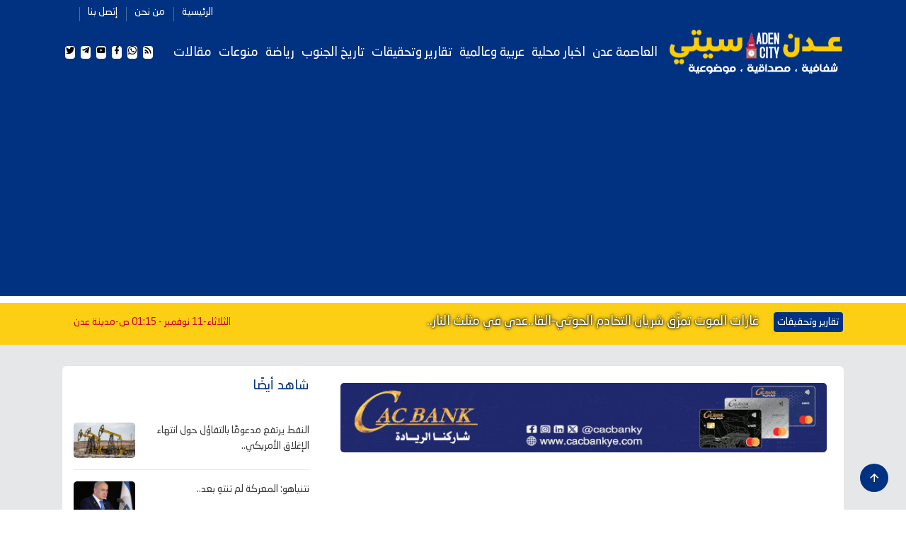

--- FILE ---
content_type: text/html; charset=utf-8
request_url: https://www.aden-city.net/news/49275
body_size: 12262
content:

<!DOCTYPE html PUBLIC "-//W3C//DTD XHTML 1.0 Transitional//AR" "http://www.w3.org/TR/xhtml1/DTD/xhtml1-transitional.dtd">
<html xmlns="http://www.w3.org/1999/xhtml" lang="ar" >

  
    <head>
      <!-- Required meta tags -->
   
    <meta name="viewport" content="width=device-width, initial-scale=1.0" /><meta http-equiv="X-UA-Compatible" content="ie=edge" />
    <!-- plugin css for this page -->
    <link rel="stylesheet" href="../assets/vendors/mdi/css/materialdesignicons.min.css" /><link rel="stylesheet" href="../assets/vendors/aos/dist/aos.css/aos.css" />

    <!-- End plugin css for this page -->
    

    <!-- inject:css -->
    <link rel="stylesheet" href="../assets/css/style.css" />
    <!-- endinject -->
     <meta name="twitter:card" content="summary_large_image" /><meta name="twitter:site" content="@adencity" /><meta name="Charset" content="UTF-8" /><meta name="Distribution" content="Global" /><link rel="shortcut icon" href="/favicon.ico" /><link rel="alternate" type="application/rss+xml" title="صحيفة عدن سيتي    -   " href="../RSS.aspx" />

    <meta name="keywords" content="صحيفة عدن سيتي,اخبار اليمن,صحيفة عدن سيتي ,القضية الجنوبية,اليمن,عدن, حضرموت,الجنوب العربي, المجلس الانتقالي الجنوبي ,السعودية , الامارات,الحوثي" />
    <meta name="copyright" content="Copyright -2022" />
    <meta name="author" content="صحيفة عدن سيتي" />
    <meta name="email" content="alsaiaad@infotech-union.com" />

       <!-- Go to www.addthis.com/dashboard to customize your tools -->
<script type="text/javascript" src="//s7.addthis.com/js/300/addthis_widget.js#pubid=ra-56197d69b10bf630" async="async"></script>


<script type="text/javascript">
   function addLinktoCopy() {

        // Define tracking parameter
        var trackingparam = "source=copypaste";

        // Set document body as body_element variable
        var body_element = document.getElementsByTagName('body')[0];

        // Create a selection variable to store copied value
        var selection;

        // Create a selection to store the selection as a text string
        var selectedText;

        // Populate selection variable with user's selected copy
        selection = window.getSelection();

        // Populate selectedText variable with the user's selected copy stored as a string
        selectedText = selection.toString();

        // Create a variable to store the selection length
        var selectionlength;

        // Convert the selection to a string and get the string's length
        selectionlength = selection.toString().length

        // If the selectionlength is >14 and doesn't start with "http://", then append tracking
        // If the selection starts with "http://", it's likely a URL, which could provide for a bad experience when pasting into an address bar
        if ((selectionlength > 14) && (selectedText.substring(0, 7) != "http://")) {
            // Set the current page's URL as a variable
            var page = document.location.href;
            // Create a seperator variable
            var seperator;
            // Create a locationURL variable to store the URL and associated tracking parameters
            var locationURL;
            // Check to see if the URL already contains the tracking paramater
            // If the URL doesn't contain the tracking code, append it to the end
            if (page.indexOf(trackingparam) == -1) {
                // Check to see if the URL already includes a ? in it
                if (page.indexOf("?") != -1) {
                    // If ? is present in the URL string, set seperator variable to &
                    seperator = "&";
                }
                else {
                    // If ? is not present in the URL string, set seperator variable to ?
                    seperator = "?";
                }
                // Set locationURL variable with URL + tracking code
                locationURL = document.location.href + seperator + trackingparam;
            }
            // Othwerise, the tracking code already exists in the URL string, so append nothing
            else {
                // Set the locationURL variable with the URL as is      
                locationURL = document.location.href;
            }
            // Build link to page with editorial copy, URL, seperator, and URL tracking parameters
            var pagelink = "<br /> اقرأ المزيد : <br /><a href='" + document.location.href + "'>" + document.location.href + "</a><br /><br />صفحتنا بالفيس بوك" + "<br />https://www.facebook.com/" + "<br /><br />صحيفة عدن سيتي - شفافية، مصداقية، موضوعية"; // change this if you want
			// Create new variable with user's selection and page link
            var copytext = selection + pagelink;
            // Replace line breaks /n with HTML break tags to quasi-preserve formatting on paste
            var copytext = copytext.replace(/\n/g, '<br />');
            // Create a new div and add associated styling and hide it off the page
            var newdiv = document.createElement("div");
            // Append new div to document
            body_element.appendChild(newdiv);
            // Select text from the new (hidden) div
            newdiv.innerHTML = copytext;
            // Replace clipboard values with new selection + link value
            selection.selectAllChildren(newdiv);
			   window.setTimeout(function () {
         body_element.removeChild(newdiv);
       }, 0);
        }
        // Otherwise, selectionlength <= 14, so do nothing
        // We are not appending any copy or URLs to the user's selection
    }
    // Execute addLinktoCopy function when user copies text from page
    document.oncopy = addLinktoCopy;
</script>

  <!-- Global site tag (gtag.js) - Google Analytics -->
<script async src="https://www.googletagmanager.com/gtag/js?id=G-KEPKWFCG19"></script>
<script>
    window.dataLayer = window.dataLayer || [];
    function gtag() { dataLayer.push(arguments); }
    gtag('js', new Date());

    gtag('config', 'G-KEPKWFCG19');
</script>

<script async src="https://pagead2.googlesyndication.com/pagead/js/adsbygoogle.js?client=ca-pub-0745154507938510"
     crossorigin="anonymous"></script>

<meta property="og:title" content="تقارير وتحقيقات - 
اليابان تقدم منحتين لليمن بـ5 ملايين دولار" /><meta name="description" content="اعلنت الحكومة اليابانية، اليوم، عن تقديم منحتين لليمن لمشروع منع تسرب النفط من الخزان العائم صافر وتفريغها بمبلغ حوالي مليون دولار امريكي، ومشروع إعاد" /><meta property="og:description" content="اعلنت الحكومة اليابانية، اليوم، عن تقديم منحتين لليمن لمشروع منع تسرب النفط من الخزان العائم صافر وتفريغها بمبلغ حوالي مليون دولار امريكي، ومشروع إعاد" /><meta property="og:url" content="https://www.aden-city.net/news/49275" /><meta property="og:image" content="https://www.aden-city.net/UploadFiles/2023/Sep/17/13034727-ba18-4caa-9bf2-ac02fee72811.jpeg" /><meta property="og:type" content="website" /><meta property="fb:app_id" content="1170024729796744" /><title>
	تقارير وتحقيقات - 
اليابان تقدم منحتين لليمن بـ5 ملايين دولار
</title></head>



<body>
    <div class="container-scroller">
      <div class="main-panel">
        <!-- partial:partials/_navbar.html -->
        <header id="header">
          <div class="container">
            <nav class="navbar navbar-expand-lg navbar-light">
              <div class="navbar-top">
                <div class="d-flex justify-content-between align-items-center">
                      <ul class="navbar-top-right-menu">
                   
                  </ul>
                  <ul class="navbar-top-left-menu">
                    <li class="nav-item">
                      <a href="/" class="nav-link">الرئيسية</a>
                    </li>
                    <li class="nav-item">
                      <a href="../pag/1" class="nav-link">من نحن</a>
                    </li>
                    <li class="nav-item">
                      <a href="../pag/2" class="nav-link">إتصل بنا</a>
                    </li>
                    <li class="nav-item">
                      <a href="#" class="nav-link"></a>
                    </li>
                  
                  </ul>
                
                </div>
              </div>
              <div class="navbar-bottom">
                <div class="d-flex justify-content-between align-items-center">
                  <div>
                    <a class="navbar-brand" href="../" ><img src="../assets/images/logo.png" alt=""
                    /></a>
                  </div>
                  <div>
                    <button
                      class="navbar-toggler"
                      type="button"
                      data-target="#navbarSupportedContent"
                      aria-controls="navbarSupportedContent"
                      aria-expanded="false"
                      aria-label="Toggle navigation"
                    >
                      <span class="navbar-toggler-icon"></span>
                    </button>
                     


<div class="navbar-collapse justify-content-center collapse" id="navbarSupportedContent">
                      <ul class="navbar-nav d-lg-flex justify-content-between align-items-center" >
                        
                                     
                    
                                
                                         <li class="nav-item active">
                          <a class="nav-link" href='/sec/1'>العاصمة عدن	</a>
                                             
                                             
                        </li>
                                   
                                    
                                         <li class="nav-item active">
                          <a class="nav-link" href='/sec/2'>اخبار محلية</a>
                                             
                                             
                        </li>
                                   
                                    
                                         <li class="nav-item active">
                          <a class="nav-link" href='/sec/3'>عربية وعالمية</a>
                                             
                                             
                        </li>
                                   
                                    
                                         <li class="nav-item active">
                          <a class="nav-link" href='/sec/4'>تقارير وتحقيقات	</a>
                                             
                                             
                        </li>
                                   
                                    
                                         <li class="nav-item active">
                          <a class="nav-link" href='/sec/5'>تاريخ الجنوب</a>
                                             
                                             
                        </li>
                                   
                                    
                                         <li class="nav-item active">
                          <a class="nav-link" href='/sec/7'>رياضة</a>
                                             
                                             
                        </li>
                                   
                                    
                                         <li class="nav-item active">
                          <a class="nav-link" href='/sec/9'>منوعات</a>
                                             
                                             
                        </li>
                                   
                                    
                                         <li class="nav-item active">
                          <a class="nav-link" href='/artsec/1'>مقالات</a>
                                             
                                             
                        </li>
                                   
                                    
                           
      
   </ul>
                    </div>
                  </div>
                 <ul class="social-media">
                                    <li>
                                        <a target="_blank" href="../feed">
                                            <i class="mdi mdi-rss"></i>
                                        </a>
                                    </li>
                                    <li>
                                        <a target="_blank" href="https://api.whatsapp.com/send?phone=967000000000">
                                            <i class="mdi mdi-whatsapp"></i>
                                        </a>
                                    </li>
                                    <li>
                                        <a target="_blank" href="https://www.facebook.com/">
                                            <i class="mdi mdi-facebook"></i>
                                        </a>
                                    </li>
                                    <li>
                                        <a target="_blank" href="#">
                                            <i class="mdi mdi-youtube"></i>
                                        </a>
                                    </li>
                                    <li>
                                        <a target="_blank" href="https://t.me/">
                                            <i class="mdi mdi-telegram"></i>
                                        </a>
                                    </li>
                                    <li>
                                        <a target="_blank" href="https://twitter.com/">
                                            <i class="mdi mdi-twitter"></i>
                                        </a>
                                    </li>
                                </ul>
                </div>
              </div>
            </nav>
          </div>
        </header>

        <!-- partial -->
        <div class="flash-news-banner">
          <div class="container">
            <div class="d-lg-flex align-items-center justify-content-between">
             
                <table id="nline11_rUnews" cellspacing="0" style="border-collapse:collapse;">
	<tr>
		<td>
  
</td>
	</tr><tr>
		<td>
      <div class=" align-items-center">
                <span class="badge badge-dark mr-3">تقارير وتحقيقات</span>
                
<a class="mb-0" style=" color:#555555 !important ;  " href="../news/151199" title="إضغط لمعرفة التفاصيل" ></a>
			
      
<a class="fs-18 text-right textlight-shadow " href='../news/151199' title="إضغط لمعرفة التفاصيل" >
 
غارات الموت تمزّق شريان التخادم الحوثي–القا..عدي في مثلث النار..</a></li>
              
              </div>
             
</td>
	</tr><tr>
		<td>
     
</td>
	</tr>
</table>

              
              <div class="d-flex">
                <span class="mr-3 text-danger">
                    <span id="Label1">الثلاثاء-11 نوفمبر - 01:15 ص</span>-مدينة عدن
                </span>
                
              </div>
            </div>
          </div>
        </div>

                    
                   
                                <form method="post" action="./49275" id="form1">
<div class="aspNetHidden">
<input type="hidden" name="__VIEWSTATE" id="__VIEWSTATE" value="/[base64]/[base64]/[base64]/ZhiDYqNmC2YrZhdipINit2YjYp9mE2YogMyDZhdmE2KfZitmK2YYg2K/[base64]/YqSDZiNin2YTZhdmB2YjYttipINmI2YbYp9im2KjYqSDYp9mE2YXZhdir2YQg2KfZhNiv2KfYptmFINmE2YTZitin2KjYp9mGINmE2K/ZiSDYp9mE2KPZhdmFINin2YTZhdiq2K3Yr9ipINi02YrZhtmIINmF2YrYqtiz2YjZg9mI2Iwg2KrYqNin2K/[base64]/ZiNmEINin2YTYudix2KjZitipINmE2KjYsdmG2KfZhdisINin2YTYo9mF2YUg2KfZhNmF2KrYrdiv2Kkg2KfZhNil2YbZhdin2KbZiiDYudio2K8g2KfZhNmE2Ycg2KfZhNiv2LHYr9ix2YrYjCDYp9mE2YXYsNmD2LHYp9iqINmE2K/[base64]/[base64]/[base64]/ZgSDYpdmE2Ykg2KXYudin2K/YqSDYqtij2YfZitmEINin2YTYt9ix2YIg2KfZhNit2LbYsdmK2Kkg2YHZiiDZhdiv2YrZhtipINi52K/ZhiDZhNiq2K3Ys9mK2YYg2KfZhNmI2LXZiNmEINil2YTZiSDYp9mE2YXYsdin2YHZgiDYp9mE2LHYptmK2LPZitipINmB2Yog2KfZhNmF2K/[base64]/ZhiDZhdmGINiu2YTYp9mEINil2LnYp9iv2Kkg2KrYo9mH2YrZhCDYp9mE2LfYsdmCINin2YTZhdik2K/ZitipINil2YTZiSDZhdmK2YbYp9ihINi52K/ZhtiMINmI2KfZhNiq2Yog2K/YudmF2KrZh9inINin2YTZitin2KjYp9mGINmB2Yog2LnYp9mFIDIwMjIg2YXZhiDYrtmE2KfZhCDZhdmG2K3YqSAi2YXYtNix2YjYuSDYqtit2LPZitmGINin2YTZg9mB2KfYodipINmB2Yog2YXZitmG2KfYoSDYudiv2YbYjCIg2YjYs9iq2K/YudmFINis2YfZiNivINin2YTYrdmD2YjZhdipINin2YTZitmF2YbZitipINmB2Yog2KrYudiy2YrYsiDZhdmH2KfZhSDZhdiv2YrZhtipINi52K/ZhiDYp9mE2LnYp9i12YXYqS48YnIgLz48YnIgLz7ZiNis2K/[base64]/[base64]/[base64]/YudmI2YXZi9inINio2KfZhNiq2YHYp9ik2YQg2K3ZiNmEINin2YbYqtmH2KfYoSDYp9mE2KXYutmE2KfZgiDYp9mE2KPZhdix2YrZg9mKHgV0aXRsZQVp2KfZhNmG2YHYtyDZitix2KrZgdi5INmF2K/[base64]/[base64]/[base64]/[base64]/[base64]/[base64]" />
</div>

<div class="aspNetHidden">

	<input type="hidden" name="__VIEWSTATEGENERATOR" id="__VIEWSTATEGENERATOR" value="9754D209" />
</div>
                                
        
           <div class="content-wrapper">
          <div class="container">
            
              <div class="card" data-aos="fade-up">
                <div class="card-body">
                  
                  <div class="row">
                    
                          

      <div class="col-lg-8">




<style type="text/css">
    img {
    padding: 0;
    display: block;
    margin: 0 auto;
    max-height: 100%;
    max-width: 100%;
}

</style>

                      <div>
					  <div class="row mb-3 m-2 aos-init aos-animate" data-aos="fade-up">
            <div class="image-hover aos-animate">
            <a class="" style="/* padding-bottom: 50px; */" target="_blank" href="https://www.cacbankye.com/">
                <img src="/Uploads/Ads/2024/cac-bank-New.gif" class=" img-fluid"></a>
                </div>
                </div>
				  <div class="row mb-3 m-2 aos-init aos-animate" data-aos="fade-up">
            <div class="w-100 image-hover aos-animate">
            <a class="" target="_blank" href="https://shumulbank.com/">
                <img src="/uploads/Ads/2024/alshmullinside.gif" class="w-100 img-fluid"></a>
                </div>
                </div>
                        <h1 class="mb-4 text-primary font-weight-600">
                           <span id="ContentPlaceHolder1_ContentPlaceHolder1_NDetails1_lblprefixtitle"></span>
                            <span id="ContentPlaceHolder1_ContentPlaceHolder1_NDetails1_lblarticalTitle">
اليابان تقدم منحتين لليمن بـ5 ملايين دولار</span>
                        </h1>
                        <p class="fs-13 text-muted mb-0">
                              
                          <span class="mr-2"> <span id="ContentPlaceHolder1_ContentPlaceHolder1_NDetails1_lblDateOfartical" class="mr-2"> الإثنين - 18 سبتمبر 2023 - الساعة  02:30 ص بتوقيت العاصمة عدن</span> </span>
                        </p>
                        <div class="image-hover">
                             <img id="ContentPlaceHolder1_ContentPlaceHolder1_NDetails1_newsimg" class="img-fluid mt-4 mb-4" src="/UploadFiles/2023/Sep/17/13034727-ba18-4caa-9bf2-ac02fee72811.jpeg" style="width:100%;" />
                         
                        </div>
                        <p class="mb-4 fs-15 text-primary" style="margin-bottom: 0px !important;">
                             <span id="ContentPlaceHolder1_ContentPlaceHolder1_NDetails1_newssourcefro">عدن سيتي _ متابعات</span>
                            </p>
                           
                        
						  <div class="contnews fs-15 text-justify">
                          <span id="ContentPlaceHolder1_ContentPlaceHolder1_NDetails1_lblarticalDetails"><br /><br /><br /><br />اعلنت الحكومة اليابانية، اليوم، عن تقديم منحتين لليمن لمشروع منع تسرب النفط من الخزان العائم صافر وتفريغها بمبلغ حوالي مليون دولار امريكي، ومشروع إعادة تأهيل الطرق الحضرية في العاصمة المؤقتة عدن بقيمة حوالي 3 ملايين دولار امريكي.<br /><br />وقالت السفارة اليابانية لدى اليمن في بيانين صحافيين "ان السفيرة فوق العادة والمفوضة ونائبة الممثل الدائم لليابان لدى الأمم المتحدة شينو ميتسوكو، تبادلت في 16 سبتمبر 2023 في المقر الرئيسي لبرنامج الأمم المتحدة الإنمائي في نيويورك مع الأمين العام المساعد ومدير المكتب الإقليمي للدول العربية لبرنامج الأمم المتحدة الإنمائي عبد الله الدردري، المذكرات لدعم " مشروع منع تسرب النفط من الخزان العائم صافر وتفريغها"، بمبلغ 141 مليون ين ياباني (ما يعادل حوالي 1 ملايين دولار امريكي)".<br /><br /><br />واضافت " ان القائم بالأعمال بالإنابة في سفارة اليابان لدى اليمن إيشيباشي مارينو تبادلت يوم 17 سبتمبر 2023، في الرياض، مذكرات مع ممثل ومدير مكتب الأمم المتحدة لخدمات المشاريع (UNOPS) في عمان محمد عثمان أكرم، لدعم مشروع إعادة تأهيل الطرق الحضرية في عدن بقيمة 422 مليون ين ياباني (ما يعادل حوالي 3 ملايين دولار امريكي).<br /><br />واشارت السفارة، الى انه من خلال هذا المشروع، سيتم توفير المعدات اللازمة لإرساء المنشأة البديلة، التي تم نقل النفط إليها من صافر، ومنع حدوث أضرار بيئية واسعة النطاق وخسائر اقتصادية عالمية في المنطقة البحرية المحيطة والتي من الممكن أن تكون ناجمة عن تسرب النفط من صافر .<br /><br />واكدت ان المشروع يهدف إلى إعادة تأهيل الطرق الحضرية في مدينة عدن لتحسين الوصول إلى المرافق الرئيسية في المدينة والمجتمعات الحضرية الأكثر ضعفاً، بما في ذلك النازحين داخلياً، والمساهمة في دعم إعادة إعمار اليمن في المستقبل..مشيرة الى ان المشروع سيساهم في تحسين الكفاءة اللوجستية في مدينة عدن من خلال إعادة تأهيل الطرق المؤدية إلى ميناء عدن، والتي دعمتها اليابان في عام 2022 من خلال منحة "مشروع تحسين الكفاءة في ميناء عدن،" وستدعم جهود الحكومة اليمنية في تعزيز مهام مدينة عدن العاصمة.<br /><br />وجددت السفارة، التزام حكومة اليابان بمواصلة العمل بنشاط، بالتعاون مع الأمم المتحدة والدول المعنية، لتحقيق السلام والاستقرار في اليمن.<br /><br /> <br /></span>
						  </div>
                      
                      </div>
                  
<!-- AddToAny BEGIN -->
<div class="a2a_kit a2a_kit_size_32 a2a_default_style">
<a class="a2a_dd" href="https://www.addtoany.com/share"></a>
<a class="a2a_button_facebook"></a>
<a class="a2a_button_twitter"></a>
<a class="a2a_button_email"></a>
<a class="a2a_button_whatsapp"></a>
<a class="a2a_button_telegram"></a>
<a class="a2a_button_facebook_messenger"></a>
<a class="a2a_button_copy_link"></a>
</div>
<script>
var a2a_config = a2a_config || {};
a2a_config.locale = "ar";
</script>
<script async src="https://static.addtoany.com/menu/page.js"></script>
<!-- AddToAny END -->
                    
                     
                   
                    




   
    



   <div class="post-comment-section">
                        <h3 class="font-weight-600">متعلقات</h3>
                        <div class="row">

                            
                          <div class="col-sm-6">
                            <div class="post-author">
                              <div class="rotate-img">
                                <img
                                  src="/UploadFiles/2025/Nov/09/88f217d3-c5d3-4080-8f61-923ff111e3e4.jpg"
                                  alt="عدن في مرمى الاختراق: خلايا الحوثي والإخوان تزرع الفتنة وتستهدف القيادات الجنوبية"
                                  class="img-fluid"
                                />
                              </div>
                              <div class="post-author-content">
                                <h5 class="mb-1">
                                     <a style="color: #3a3a3a !important;" href="../news/151080">
                                    عدن في مرمى الاختراق: خلايا الحوثي والإخوان تزرع الفتنة وتستهدف القيادات الجنوبية ...
                                         </a>
                                </h5>
                                
                              </div>
                            </div>
                          </div>
                        

                          <div class="col-sm-6">
                            <div class="post-author">
                              <div class="rotate-img">
                                <img
                                  src="/UploadFiles/2025/Nov/09/225e13d8-9b5a-4f34-8401-3c0f77058464.jpg"
                                  alt="العروبة على مقاس طهران.. بيروت تمنح الحوثي منبراً عربياً والحكومة تلتزم الصمت!"
                                  class="img-fluid"
                                />
                              </div>
                              <div class="post-author-content">
                                <h5 class="mb-1">
                                     <a style="color: #3a3a3a !important;" href="../news/151082">
                                    العروبة على مقاس طهران.. بيروت تمنح الحوثي منبراً عربياً والحكومة تلتزم الصمت! ...
                                         </a>
                                </h5>
                                
                              </div>
                            </div>
                          </div>
                        
  
                        </div>

                      </div>


   </div>

  
                      


  <div class="col-lg-4">
                      <div class="mb-4 text-primary font-weight-600">
                        شاهد أيضًا
                      </div>
                     
                    

      
         <div class="row">
                        <div class="col-sm-12">
                          <div class="border-bottom pb-4 pt-4">
                            <div class="row">
                              <div style="padding-left: 0 !important;" class="col-sm-8">
                                <h5 class="font-weight-600 mb-1">
                                  <a style="color:#3a3a3a !important;" href="../news/151206">النفط يرتفع مدعومًا بالتفاؤل حول انتهاء الإغلاق الأمريكي..</a>
                                </h5>
                                
                              </div>
                              <div class="col-sm-4">
                                <div class="rotate-img">
                                  <img id="ContentPlaceHolder1_Sidebatcontent11_rNews_Image1_0" class="img-fluid" Alt="النفط يرتفع مدعومًا بالتفاؤل حول انتهاء الإغلاق الأمريكي" title="النفط يرتفع مدعومًا بالتفاؤل حول انتهاء الإغلاق الأمريكي" src="/UploadFiles/2025/Nov/10/9e6d09c7-0158-4fb5-aaef-a7d51ac9cc3b.jpg" />
                                </div>
                              </div>
                            </div>
                          </div>
                        </div>
                      </div>


      
         <div class="row">
                        <div class="col-sm-12">
                          <div class="border-bottom pb-4 pt-4">
                            <div class="row">
                              <div style="padding-left: 0 !important;" class="col-sm-8">
                                <h5 class="font-weight-600 mb-1">
                                  <a style="color:#3a3a3a !important;" href="../news/151200">نتنياهو: المعركة لم تنتهِ بعد..</a>
                                </h5>
                                
                              </div>
                              <div class="col-sm-4">
                                <div class="rotate-img">
                                  <img id="ContentPlaceHolder1_Sidebatcontent11_rNews_Image1_1" class="img-fluid" Alt="نتنياهو: المعركة لم تنتهِ بعد" title="نتنياهو: المعركة لم تنتهِ بعد" src="/UploadFiles/2025/Nov/10/8345f511-a61e-4fb2-8e91-55ab200f96ca.jpg" />
                                </div>
                              </div>
                            </div>
                          </div>
                        </div>
                      </div>


      
         <div class="row">
                        <div class="col-sm-12">
                          <div class="border-bottom pb-4 pt-4">
                            <div class="row">
                              <div style="padding-left: 0 !important;" class="col-sm-8">
                                <h5 class="font-weight-600 mb-1">
                                  <a style="color:#3a3a3a !important;" href="../news/151203">اللواء بن بريك يهنئ العقيد الركن عبدالفتاح الشاعري بحصوله على درجة الماجستير في ..</a>
                                </h5>
                                
                              </div>
                              <div class="col-sm-4">
                                <div class="rotate-img">
                                  <img id="ContentPlaceHolder1_Sidebatcontent11_rNews_Image1_2" class="img-fluid" Alt="اللواء بن بريك يهنئ العقيد الركن عبدالفتاح الشاعري بحصوله على درجة الماجستير في العلوم العسكرية" title="اللواء بن بريك يهنئ العقيد الركن عبدالفتاح الشاعري بحصوله على درجة الماجستير في العلوم العسكرية" src="/UploadFiles/2025/Nov/10/bb0ae6bb-eef0-447f-8f71-9cf9b0c6d000.jpg" />
                                </div>
                              </div>
                            </div>
                          </div>
                        </div>
                      </div>


      


      <div class="trending">
                        <div class="mb-4 text-primary font-weight-600">
                          مواضيع قد تهمك
                        </div>
       

                                   <div class="mb-4">
                          <div class="rotate-img">
                            <img
                              src="/UploadFiles/2025/Nov/10/9d652994-3501-4759-96e9-73b9490e04e6.jpg"
                              alt="
غارات الموت تمزّق شريان التخادم الحوثي–القا..عدي في مثلث النار"
                              class="img-fluid"
                            />
                          </div>
                          <h3 class="mt-3 font-weight-600">
                            <a style="color: #3a3a3a !important;" href="../news/151199">
                         
غارات الموت تمزّق شريان التخادم الحوثي–القا..عدي في مثلث ال ...
                                </a>
                          </h3>
                          <p class="fs-13 text-muted mb-0">
                            <span class="mr-2"><span class="mr-2">
                                الإثنين/10/نوفمبر/2025 - 11:58 م
                              </span> </span>
                          </p>
                        </div>

                              

                                   <div class="mb-4">
                          <div class="rotate-img">
                            <img
                              src="/UploadFiles/2025/Nov/10/dffba33a-c25c-4e7b-8176-3b40175e2e70.jpg"
                              alt="مارادونا كسب 11 خطأ ضد 11 رجلاً من الفريق الخصم ! "
                              class="img-fluid"
                            />
                          </div>
                          <h3 class="mt-3 font-weight-600">
                            <a style="color: #3a3a3a !important;" href="../news/151193">
                         مارادونا كسب 11 خطأ ضد 11 رجلاً من الفريق الخصم !  ...
                                </a>
                          </h3>
                          <p class="fs-13 text-muted mb-0">
                            <span class="mr-2"><span class="mr-2">
                                الإثنين/10/نوفمبر/2025 - 11:34 م
                              </span> </span>
                          </p>
                        </div>

                              

                                   <div class="mb-4">
                          <div class="rotate-img">
                            <img
                              src="/UploadFiles/2025/Nov/10/6e3859b1-1a2b-4124-a8b3-b2a1a21e4b03.jpg"
                              alt="‏الصهيونية الإسرائيلية مريم أديلسون ستقود حملة لإزاحة النائب الجمهوري توماس ماسي من الانتخابات التمهيدية للحزب الجمهوري "
                              class="img-fluid"
                            />
                          </div>
                          <h3 class="mt-3 font-weight-600">
                            <a style="color: #3a3a3a !important;" href="../news/151173">
                         ‏الصهيونية الإسرائيلية مريم أديلسون ستقود حملة لإزاحة النائب ...
                                </a>
                          </h3>
                          <p class="fs-13 text-muted mb-0">
                            <span class="mr-2"><span class="mr-2">
                                الإثنين/10/نوفمبر/2025 - 08:22 م
                              </span> </span>
                          </p>
                        </div>

                              
                  
                      
                      
                     
                     
                      </div>
                    </div>
                  
                  </div>
                </div>
              </div>
     
          </div>
        </div>
        <!-- main-panel ends -->

                            
                
             

                                </form>
                              
           <!-- partial:partials/_footer.html -->
        <footer>
          <div class="footer-top">
            <div class="container">
              <div class="row">
                <div class="col-sm-5">
                  <img src="../assets/images/logo.png" class="footer-logo" alt="" />
                  <h5 class="font-weight-normal mt-4 mb-5">
                   صحيفة عدن سيتي صحيفة إلكترونية أهلية مستقلة للرأي والرأي الآخر.. منكم وإليكم.. متخصصة بتغطية أخبار وأنشطة وفعاليات وتاريخ وإبداعات وبصمات وشخصيات وفنون وأمجاد ومآثر العاصمة عدن، والجنوب.
                  </h5>
                 <ul class="social-media">
                                    <li>
                                        <a target="_blank" href="../feed">
                                            <i class="mdi mdi-rss"></i>
                                        </a>
                                    </li>
                                    <li>
                                        <a target="_blank" href="https://api.whatsapp.com/send?phone=967000000000">
                                            <i class="mdi mdi-whatsapp"></i>
                                        </a>
                                    </li>
                                    <li>
                                        <a target="_blank" href="https://www.facebook.com/">
                                            <i class="mdi mdi-facebook"></i>
                                        </a>
                                    </li>
                                    <li>
                                        <a target="_blank" href="#">
                                            <i class="mdi mdi-youtube"></i>
                                        </a>
                                    </li>
                                    <li>
                                        <a target="_blank" href="https://t.me/">
                                            <i class="mdi mdi-telegram"></i>
                                        </a>
                                    </li>
                                    <li>
                                        <a target="_blank" href="https://twitter.com/">
                                            <i class="mdi mdi-twitter"></i>
                                        </a>
                                    </li>
                                </ul>
                </div>
              

  <div class="col-sm-5">
       <h3 class="font-weight-bold mb-3">احدث المنشورات</h3>
  
        
                 
                  <div class="row">
                    <div class="col-sm-12">
                      <div class="footer-border-bottom pb-2">
                        <div class="row">
                          <div class="col-3">
                             <img id="footerposts1_rNews_Image1_0" class="img-fluid img-lg" Alt="نتنياهو: سنفرض وقف إطلاق النار في غزة ولبنان" title="نتنياهو: سنفرض وقف إطلاق النار في غزة ولبنان" src="/UploadFiles/2025/Nov/thumb/thumbacd9a99e-93e9-4bb8-b896-6115204e05b4.jpg" />
                          </div>
                          <div class="col-9">
                            <h5 class="font-weight-600">
                             <a href="../news/151201">نتنياهو: سنفرض وقف إطلاق النار في غزة ولبنان..</a>
                            </h5>
                          </div>
                        </div>
                      </div>
                    </div>
                  </div>
                 
        
                 
                  <div class="row">
                    <div class="col-sm-12">
                      <div class="footer-border-bottom pb-2">
                        <div class="row">
                          <div class="col-3">
                             <img id="footerposts1_rNews_Image1_1" class="img-fluid img-lg" Alt="النفط يرتفع مدعومًا بالتفاؤل حول انتهاء الإغلاق الأمريكي" title="النفط يرتفع مدعومًا بالتفاؤل حول انتهاء الإغلاق الأمريكي" src="/UploadFiles/2025/Nov/thumb/thumb9e6d09c7-0158-4fb5-aaef-a7d51ac9cc3b.jpg" />
                          </div>
                          <div class="col-9">
                            <h5 class="font-weight-600">
                             <a href="../news/151206">النفط يرتفع مدعومًا بالتفاؤل حول انتهاء الإغلاق الأمريكي..</a>
                            </h5>
                          </div>
                        </div>
                      </div>
                    </div>
                  </div>
                 
        
                 
                  <div class="row">
                    <div class="col-sm-12">
                      <div class="footer-border-bottom pb-2">
                        <div class="row">
                          <div class="col-3">
                             <img id="footerposts1_rNews_Image1_2" class="img-fluid img-lg" Alt="نتنياهو: المعركة لم تنتهِ بعد" title="نتنياهو: المعركة لم تنتهِ بعد" src="/UploadFiles/2025/Nov/thumb/thumb8345f511-a61e-4fb2-8e91-55ab200f96ca.jpg" />
                          </div>
                          <div class="col-9">
                            <h5 class="font-weight-600">
                             <a href="../news/151200">نتنياهو: المعركة لم تنتهِ بعد..</a>
                            </h5>
                          </div>
                        </div>
                      </div>
                    </div>
                  </div>
                  
                </div>
 <div class="col-sm-2">
          <h3 class="font-weight-bold mb-3">الاقسام</h3>
     
             
                  <div class="footer-border-bottom pb-2">
                    <div class="d-flex justify-content-between align-items-center">
                      <h5 class="mb-0 font-weight-600"><a href="../sec/1">اخبار العاصمة عدن</a></h5>
                     
                    </div>
                  </div>
                  
             
                  <div class="footer-border-bottom pb-2">
                    <div class="d-flex justify-content-between align-items-center">
                      <h5 class="mb-0 font-weight-600"><a href="../sec/2">محلية</a></h5>
                     
                    </div>
                  </div>
                  
             
                  <div class="footer-border-bottom pb-2">
                    <div class="d-flex justify-content-between align-items-center">
                      <h5 class="mb-0 font-weight-600"><a href="../sec/3">عربية وعالمية</a></h5>
                     
                    </div>
                  </div>
                  
             
                  <div class="footer-border-bottom pb-2">
                    <div class="d-flex justify-content-between align-items-center">
                      <h5 class="mb-0 font-weight-600"><a href="../sec/4">تقارير وتحقيقات</a></h5>
                     
                    </div>
                  </div>
                  
             
                  <div class="footer-border-bottom pb-2">
                    <div class="d-flex justify-content-between align-items-center">
                      <h5 class="mb-0 font-weight-600"><a href="../sec/5">من تاريخ الجنوب</a></h5>
                     
                    </div>
                  </div>
                  
             
                  <div class="footer-border-bottom pb-2">
                    <div class="d-flex justify-content-between align-items-center">
                      <h5 class="mb-0 font-weight-600"><a href="../sec/6">ملتيميديا | Multimedia</a></h5>
                     
                    </div>
                  </div>
                  
                </div>
               
              </div>
            </div>
          </div>
          <div class="footer-bottom">
            <div class="container">
              <div class="row">
                <div class="col-sm-12">
                  <div class="d-sm-flex justify-content-between align-items-center">
                    <div class="fs-14 font-weight-600">
                    جميع الحقوق محفوظة  © 
 <span id="Label2">2025</span>
					@ - صحيفة عدن سيتي
                    </div>
                    <div style="color: #fccf14;" class="fs-16 font-weight-600">
                      تصميم وتطوير -   <a href="mailto:eng.saiaad@gmail.com" target="_blank" class="text-white">ITU-TEAM</a>
                    </div>
                  </div>
                </div>
              </div>
            </div>
          </div>
        </footer>

    <!-- Scroll top -->
    <a href="#" class="scroll-top "><i class="mdi mdi-arrow-up"></i></a>
    <!-- /Scroll top -->
        <!-- partial -->
      </div>
    </div>
    <!-- inject:js -->
    <script src="../assets/vendors/js/vendor.bundle.base.js"></script>
    <!-- endinject -->
    <!-- plugin js for this page -->
    <script src="../assets/vendors/aos/dist/aos.js/aos.js"></script>
    <!-- End plugin js for this page -->
    <!-- Custom js for this page-->
    <script src="../assets/js/demo.js"></script>
    <script src="../assets/js/jquery.easeScroll.js"></script>
    <!-- End custom js for this page-->
       

       
<script defer src="https://static.cloudflareinsights.com/beacon.min.js/vcd15cbe7772f49c399c6a5babf22c1241717689176015" integrity="sha512-ZpsOmlRQV6y907TI0dKBHq9Md29nnaEIPlkf84rnaERnq6zvWvPUqr2ft8M1aS28oN72PdrCzSjY4U6VaAw1EQ==" data-cf-beacon='{"version":"2024.11.0","token":"d54ea4ca597746109079b25c52b41fa4","r":1,"server_timing":{"name":{"cfCacheStatus":true,"cfEdge":true,"cfExtPri":true,"cfL4":true,"cfOrigin":true,"cfSpeedBrain":true},"location_startswith":null}}' crossorigin="anonymous"></script>
</body>


</html>


--- FILE ---
content_type: text/html; charset=utf-8
request_url: https://www.google.com/recaptcha/api2/aframe
body_size: 270
content:
<!DOCTYPE HTML><html><head><meta http-equiv="content-type" content="text/html; charset=UTF-8"></head><body><script nonce="jk1e9EYPVCNYI4VZX6GXhA">/** Anti-fraud and anti-abuse applications only. See google.com/recaptcha */ try{var clients={'sodar':'https://pagead2.googlesyndication.com/pagead/sodar?'};window.addEventListener("message",function(a){try{if(a.source===window.parent){var b=JSON.parse(a.data);var c=clients[b['id']];if(c){var d=document.createElement('img');d.src=c+b['params']+'&rc='+(localStorage.getItem("rc::a")?sessionStorage.getItem("rc::b"):"");window.document.body.appendChild(d);sessionStorage.setItem("rc::e",parseInt(sessionStorage.getItem("rc::e")||0)+1);localStorage.setItem("rc::h",'1762812939572');}}}catch(b){}});window.parent.postMessage("_grecaptcha_ready", "*");}catch(b){}</script></body></html>

--- FILE ---
content_type: application/javascript
request_url: https://www.aden-city.net/assets/js/jquery.easeScroll.js
body_size: 3144
content:
$.fn.easeScroll = function(options) {
  !(function() {
    function e() {
      var e = !1;
      e && c("keydown", r), v.keyboardSupport && !e && u("keydown", r);
    }

    function t() {
      if (document.body) {
        var t = document.body,
          o = document.documentElement,
          n = window.innerHeight,
          r = t.scrollHeight;
        if (
          ((S = document.compatMode.indexOf("CSS") >= 0 ? o : t),
          (w = t),
          e(),
          (x = !0),
          top != self)
        )
          y = !0;
        else if (r > n && (t.offsetHeight <= n || o.offsetHeight <= n)) {
          var a = !1,
            i = function() {
              a ||
                o.scrollHeight == document.height ||
                ((a = !0),
                setTimeout(function() {
                  (o.style.height = document.height + "px"), (a = !1);
                }, 100));
            };
          if (
            ((o.style.height = "auto"), setTimeout(i, 10), S.offsetHeight <= n)
          ) {
            var l = document.createElement("div");
            (l.style.clear = "both"), t.appendChild(l);
          }
        }
        v.fixedBackground ||
          b ||
          ((t.style.backgroundAttachment = "scroll"),
          (o.style.backgroundAttachment = "scroll"));
      }
    }

    function o(e, t, o, n) {
      if ((n || (n = 1e3), d(t, o), 1 != v.accelerationMax)) {
        var r = +new Date(),
          a = r - C;
        if (a < v.accelerationDelta) {
          var i = (1 + 30 / a) / 2;
          i > 1 && ((i = Math.min(i, v.accelerationMax)), (t *= i), (o *= i));
        }
        C = +new Date();
      }
      if (
        (M.push({
          x: t,
          y: o,
          lastX: 0 > t ? 0.99 : -0.99,
          lastY: 0 > o ? 0.99 : -0.99,
          start: +new Date()
        }),
        !T)
      ) {
        var l = e === document.body,
          u = function() {
            for (var r = +new Date(), a = 0, i = 0, c = 0; c < M.length; c++) {
              var s = M[c],
                d = r - s.start,
                f = d >= v.animationTime,
                h = f ? 1 : d / v.animationTime;
              v.pulseAlgorithm && (h = p(h));
              var m = (s.x * h - s.lastX) >> 0,
                w = (s.y * h - s.lastY) >> 0;
              (a += m),
                (i += w),
                (s.lastX += m),
                (s.lastY += w),
                f && (M.splice(c, 1), c--);
            }
            l
              ? window.scrollBy(a, i)
              : (a && (e.scrollLeft += a), i && (e.scrollTop += i)),
              t || o || (M = []),
              M.length ? E(u, e, n / v.frameRate + 1) : (T = !1);
          };
        E(u, e, 0), (T = !0);
      }
    }

    function n(e) {
      x || t();
      var n = e.target,
        r = l(n);
      if (
        !r ||
        e.defaultPrevented ||
        s(w, "embed") ||
        (s(n, "embed") && /\.pdf/i.test(n.src))
      )
        return !0;
      var a = e.wheelDeltaX || 0,
        i = e.wheelDeltaY || 0;
      return (
        a || i || (i = e.wheelDelta || 0),
        !v.touchpadSupport && f(i)
          ? !0
          : (Math.abs(a) > 1.2 && (a *= v.stepSize / 120),
            Math.abs(i) > 1.2 && (i *= v.stepSize / 120),
            o(r, -a, -i),
            void e.preventDefault())
      );
    }

    function r(e) {
      var t = e.target,
        n =
          e.ctrlKey ||
          e.altKey ||
          e.metaKey ||
          (e.shiftKey && e.keyCode !== H.spacebar);
      if (
        /input|textarea|select|embed/i.test(t.nodeName) ||
        t.isContentEditable ||
        e.defaultPrevented ||
        n
      )
        return !0;
      if (s(t, "button") && e.keyCode === H.spacebar) return !0;
      var r,
        a = 0,
        i = 0,
        u = l(w),
        c = u.clientHeight;
      switch ((u == document.body && (c = window.innerHeight), e.keyCode)) {
        case H.up:
          i = -v.arrowScroll;
          break;
        case H.down:
          i = v.arrowScroll;
          break;
        case H.spacebar:
          (r = e.shiftKey ? 1 : -1), (i = -r * c * 0.9);
          break;
        case H.pageup:
          i = 0.9 * -c;
          break;
        case H.pagedown:
          i = 0.9 * c;
          break;
        case H.home:
          i = -u.scrollTop;
          break;
        case H.end:
          var d = u.scrollHeight - u.scrollTop - c;
          i = d > 0 ? d + 10 : 0;
          break;
        case H.left:
          a = -v.arrowScroll;
          break;
        case H.right:
          a = v.arrowScroll;
          break;
        default:
          return !0;
      }
      o(u, a, i), e.preventDefault();
    }

    function a(e) {
      w = e.target;
    }

    function i(e, t) {
      for (var o = e.length; o--; ) z[N(e[o])] = t;
      return t;
    }

    function l(e) {
      var t = [],
        o = S.scrollHeight;
      do {
        var n = z[N(e)];
        if (n) return i(t, n);
        if ((t.push(e), o === e.scrollHeight)) {
          if (!y || S.clientHeight + 10 < o) return i(t, document.body);
        } else if (
          e.clientHeight + 10 < e.scrollHeight &&
          ((overflow = getComputedStyle(e, "").getPropertyValue("overflow-y")),
          "scroll" === overflow || "auto" === overflow)
        )
          return i(t, e);
      } while ((e = e.parentNode));
    }

    function u(e, t, o) {
      window.addEventListener(e, t, o || !1);
    }

    function c(e, t, o) {
      window.removeEventListener(e, t, o || !1);
    }

    function s(e, t) {
      return (e.nodeName || "").toLowerCase() === t.toLowerCase();
    }

    function d(e, t) {
      (e = e > 0 ? 1 : -1),
        (t = t > 0 ? 1 : -1),
        (k.x !== e || k.y !== t) && ((k.x = e), (k.y = t), (M = []), (C = 0));
    }

    function f(e) {
      if (e) {
        (e = Math.abs(e)), D.push(e), D.shift(), clearTimeout(A);
        var t = D[0] == D[1] && D[1] == D[2],
          o = h(D[0], 120) && h(D[1], 120) && h(D[2], 120);
        return !(t || o);
      }
    }

    function h(e, t) {
      return Math.floor(e / t) == e / t;
    }

    function m(e) {
      var t, o, n;
      return (
        (e *= v.pulseScale),
        1 > e
          ? (t = e - (1 - Math.exp(-e)))
          : ((o = Math.exp(-1)),
            (e -= 1),
            (n = 1 - Math.exp(-e)),
            (t = o + n * (1 - o))),
        t * v.pulseNormalize
      );
    }

    function p(e) {
      return e >= 1
        ? 1
        : 0 >= e
        ? 0
        : (1 == v.pulseNormalize && (v.pulseNormalize /= m(1)), m(e));
    }

    var settings = $.extend(
      {
        // These are the defaults.
        frameRate: 60,
        animationTime: 1000,
        stepSize: 120,
        pulseAlgorithm: !0,
        pulseScale: 8,
        pulseNormalize: 1,
        accelerationDelta: 20,
        accelerationMax: 1,
        keyboardSupport: !0,
        arrowScroll: 50,
        touchpadSupport: !0,
        fixedBackground: !0
      },
      options
    );

    var w,
      g = {
        frameRate: settings.frameRate,
        animationTime: settings.animationTime,
        stepSize: settings.stepSize,
        pulseAlgorithm: settings.pulseAlgorithm,
        pulseScale: settings.pulseScale,
        pulseNormalize: settings.pulseNormalize,
        accelerationDelta: settings.accelerationDelta,
        accelerationMax: settings.accelerationMax,
        keyboardSupport: settings.keyboardSupport,
        arrowScroll: settings.arrowScroll,
        touchpadSupport: settings.touchpadSupport,
        fixedBackground: settings.fixedBackground,
        excluded: ""
      },
      v = g,
      b = !1,
      y = !1,
      k = {
        x: 0,
        y: 0
      },
      x = !1,
      S = document.documentElement,
      D = [120, 120, 120],
      H = {
        left: 37,
        up: 38,
        right: 39,
        down: 40,
        spacebar: 32,
        pageup: 33,
        pagedown: 34,
        end: 35,
        home: 36
      },
      v = g,
      M = [],
      T = !1,
      C = +new Date(),
      z = {};
    setInterval(function() {
      z = {};
    }, 1e4);
    var A,
      N = (function() {
        var e = 0;
        return function(t) {
          return t.uniqueID || (t.uniqueID = e++);
        };
      })(),
      E = (function() {
        return (
          window.requestAnimationFrame ||
          window.webkitRequestAnimationFrame ||
          function(e, t, o) {
            window.setTimeout(e, o || 1e3 / 60);
          }
        );
      })(),
      K = /chrome|iPad/i.test(window.navigator.userAgent),
      L = "onmousewheel" in document;
    L &&
      K &&
      (u("mousedown", a, { passive: false }),
      u("mousewheel", n, { passive: false }),
      u("load", t, { passive: false }));
  })();
};
